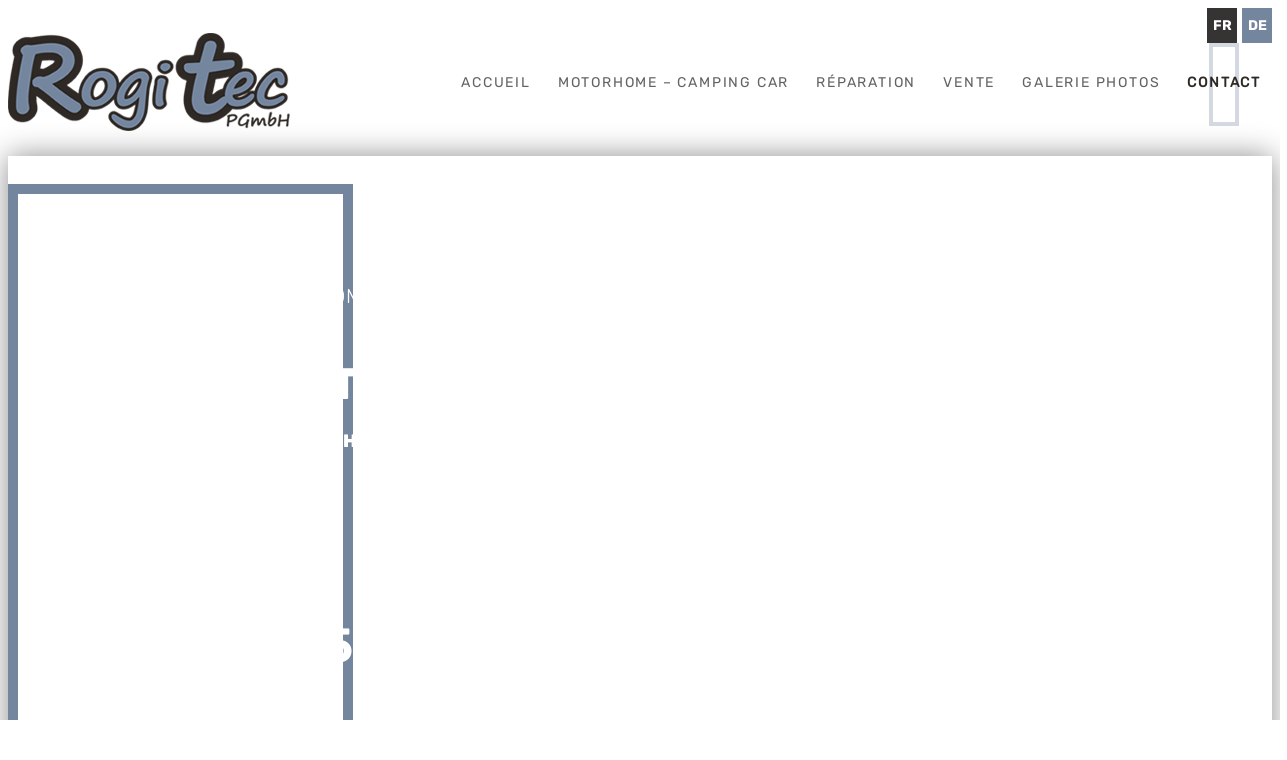

--- FILE ---
content_type: text/css; charset=UTF-8
request_url: https://www.rogitecmotorhome.be/data/media/css/template.css
body_size: 10492
content:
/* 
Wireframe: 09
Version: 3.0
Update: 2019.09.04
*/

/*--------------------------------------------------
>> TABLE OF CONTENTS:
----------------------------------------------------
# Fonts
# General
# Navigation
    ## Superfish
--------------------------------------------------*/

/*--------------------------------------------------
# Fonts
--------------------------------------------------*/
@font-face {
    font-family: 'Rubik-bold';
    src: url('../fonts/Rubik-Bold.woff2') format('woff2'),
        url('../fonts/Rubik-Bold.woff') format('woff');
    font-weight: bold;
    font-style: normal;
    font-display: swap;
}

@font-face {
    font-family: 'Rubik-extr';
    src: url('../fonts/Rubik-ExtraBold.woff2') format('woff2'),
        url('../fonts/Rubik-ExtraBold.woff') format('woff');
    font-weight: bold;
    font-style: normal;
    font-display: swap;
}

@font-face {
    font-family: 'Rubik-light';
    src: url('../fonts/Rubik-Light.woff2') format('woff2'),
        url('../fonts/Rubik-Light.woff') format('woff');
    font-weight: 300;
    font-style: normal;
    font-display: swap;
}

@font-face {
    font-family: 'Rubik-med';
    src: url('../fonts/Rubik-Medium.woff2') format('woff2'),
        url('../fonts/Rubik-Medium.woff') format('woff');
    font-weight: 500;
    font-style: normal;
    font-display: swap;
}

@font-face {
    font-family: 'Rubik-reg';
    src: url('../fonts/Rubik-Regular.woff2') format('woff2'),
        url('../fonts/Rubik-Regular.woff') format('woff');
    font-weight: normal;
    font-style: normal;
    font-display: swap;
}

@font-face {
    font-family: 'Rubik-semi';
    src: url('../fonts/Rubik-SemiBold.woff2') format('woff2'),
        url('../fonts/Rubik-SemiBold.woff') format('woff');
    font-weight: 600;
    font-style: normal;
    font-display: swap;
}

/*--------------------------------------------------
# General
--------------------------------------------------*/
body {
    background: #fff;
    color: #1b1d24;
    /* font-family: Arial, "Helvetica Neue", Helvetica, sans-serif; */
    font-size: 15px;
    line-height: 1.4;
    font-family: 'Rubik-light';
}
a {
    color: #40526f;
    text-decoration: underline;
    transition: all .4s;
}
a:active, a:hover, a:focus {
    color: #40526f;
    text-decoration: none;
}
 
.image-right {
    float: right;
    margin: 0 0 10px 15px;
}
.image-left {
    float: left;
    margin: 0 15px 10px 0;
}
 
h1, h2, h3, h4, h5, h6,
.h1, .h2, .h3, .h4, .h5, .h6 {
	font-family: "Bodonitown", Times, Baskerville, Georgia, serif;
	line-height: 1.3;
	font-weight: normal;
}
h1, .h1{
    font-size:36px;
    font-weight: normal;
}
h2, .h2{
    font-size: 24px;
    color: #697890;
    font-family: 'Rubik-light';
}
h3, .h3{
    font-size:24px;
}
h4, .h4{
    font-size:20px;
}
h5, .h5{
    font-size:18px;
}
h6, .h6{
    font-size:14px;
}

span.number-responsive {
	display: none;
}

/*header.top {
	position: relative;
	background: #332c29 url(../images/bg-header.png) no-repeat center bottom;
	background-size: cover;
	padding: 10px 0;
}*/
header.top nav.language {
	text-align: right;
	margin: 0;
	margin-bottom: 0;
}
header.top nav.language a {
	/* font-family: "Bodonitown", Times, Baskerville, Georgia, serif; */
	text-decoration: none;
	text-transform: uppercase;
	background: #74859e;
	color: #fff;
	width: 30px;
	height: 35px;
	line-height: 35px;
	/* border: 2px solid #f8a812; */
	border-radius: 0;
	display: inline-block;
	text-align: center;
	transition: background .4s, color .4s;
	font-size: 14px;
	font-family: 'Rubik-bold';
	margin-left: 5px;
}
header.top nav.language a:hover,header.top nav.language a.selected {
	background: #363432;
	color: #fff;
}
/*header.top .social {
	position: relative;
}
header.top .social #ContainerBlockSocial.addthis_toolbox .at300b > span{
	display: none;
}
header.top .social #ContainerBlockSocial.addthis_toolbox .at300b.addthis_button_email::before {
	content: "\f003";
}
header.top .social #ContainerBlockSocial.addthis_toolbox .at300b.addthis_button_facebook::before {
	content: "\f09a";
}
header.top .social #ContainerBlockSocial.addthis_toolbox .at300b.addthis_button_twitter::before {
	content: "\f099";
}
header.top .social #ContainerBlockSocial.addthis_toolbox .at300b.addthis_button_linkedin::before {
	content: "\f0e1";
}
header.top .social #ContainerBlockSocial.addthis_toolbox .at300b.addthis_button_google_plusone_share::before {
	content: "\f0d5";
}
header.top .social #ContainerBlockSocial.addthis_toolbox .at300b.addthis_button_pinterest_share::before {
	content: "\f231";
}
header.top .social #ContainerBlockSocial.addthis_toolbox .at300b {
	display: inline-block;
	font-size: 0px;
	cursor: pointer;
	margin: 0 0 0 5px;
	width: 30px;
	height: 30px;
	border-radius: 50%;
	text-align: center;
	position: relative;
	z-index: 1;
	color: #f8a812;
	text-decoration: none;
}
header.top .social #ContainerBlockSocial.addthis_toolbox .at300b::before {
	font-family: 'FontAwesome';
	speak: none;
	font-size: 14px;
	line-height: 26px;
	font-style: normal;
	font-weight: normal;
	font-variant: normal;
	text-transform: none;
	display: block;
	-webkit-font-smoothing: antialiased;
}
header.top .social #ContainerBlockSocial.addthis_toolbox .at300b {
	border: 2px solid #f8a812;
	transition: background .4s, color .4s;
	background: #111;
	color: #f8a812;
}
header.top .social #ContainerBlockSocial.addthis_toolbox .at300b:hover {
	color: #fff;
	background: #f8a812;
}

nav.main-nav {
	position: relative;
	z-index: 20;
	background: #fff;
	box-shadow: 0 0 15px rgba(51,44,41,.25);
}
nav.main-nav a.mobile-nav {
	font-size: 20px;
	line-height: 1.5;
	padding: 10px 20px;
	color: #ca3f28;
	display: none;
}
*/



header.top {
	position: relative;
	/* background: #fff; */
	z-index: 20;
	/* box-shadow: 0 0 3px rgba(0,0,0,.2); */
	min-height: 148px;
}
.is-sticky header.top {
	background: #fff;
	box-shadow: 0 0 8px rgb(0 0 0 / 20%);
}
header.top .logo {
	position: absolute;
	top: 25px;
	transform-origin: left top;
	transition: all .8s;
	transition-delay: .1s;
}
.is-sticky header.top .logo {
	/* box-shadow: 0 1px 5px rgba(0,0,0,.25); */
	/* transform: scale(.65); */
	/*transition-delay: 0s;*/
}
header.top .logo a {
	display: block;
}
header.top .logo a img {
	display: block;
}
header.top nav.main-nav {
	float: right;
	padding-top: 0;
	transition: all .4s;
}
.is-sticky header.top nav.main-nav {
	padding-top: 0;
}
header.top nav.mobile-nav {
	display: none;
	float: right;
	padding-top: 30px;
	padding-bottom: 10px;
	transition: all .4s;
}
.is-sticky header.top nav.mobile-nav {
	padding-top: 10px;
}
header.top nav.mobile-nav a {
	font-size: 24px;
	text-decoration: none;
	color: #fff;
}



.banner .fluid_container #slideshow .camera_pag {
	position: absolute;
	left: 0;
	right: 0;
	bottom: 0;
}
.banner .fluid_container #slideshow .camera_pag .camera_pag_ul {
	text-align: center;
}
.banner .fluid_container #slideshow .camera_pag .camera_pag_ul li {
	width: 50px;
	height: 5px;
	padding: 0px;
	margin: 5px;
	border-radius: 0px;
	background: rgba(255,255,255,1);
}
#lien {
    position: absolute;
    top: 0px;
    left: 0;
    bottom: 0;
	right: 0;
       z-index: 12;
   
}

.banner .fluid_container #slideshow .camera_pag .camera_pag_ul li > span {
	left: 0;
	right: 0;
	top: 0;
	bottom: 0;
	border-radius: 0;
	height: 5px;
	width: 50px;
}
.banner .fluid_container #slideshow .camera_pag .camera_pag_ul li.cameracurrent > span {
	background: #7d90ab;
}




.banner {
	position: relative;
	height: 824px;
	max-width: 1750px;
	margin: auto;
	box-shadow: 0 0 28px rgb(0 0 0 / 45%);
}
.banner.small {
	height: 700px;
}
.banner .fluid_container,
.banner .fluid_container #slideshow {
	position: absolute;
	left: 0;
	right: 0;
	top: 0;
	bottom: 0;
	height: auto;
	width: auto;
	margin-bottom: 0 !important;
}
.banner .fluid_container .camera_overlayer {
   background:url(../images/mask.png) left center no-repeat;
}
.banner .cta {
	position: absolute;
	bottom: 85px;
	/* left: 0; */
	z-index: 1;
	/* right: 0; */
	color: #ffffff;
	padding-bottom: 92px;
	padding-left: 55px;
}
.banner .cta:before {
	position: absolute;
	content:'';
	left: 0;
	width: 325px;
	height: 563px;
	bottom: 4px;
	z-index: -1;
	border: 10px solid #74859e;
	/* opacity: .1; */
}
.banner .cta .p1 {font-size: 19.6px;color: #ffffff;text-transform: uppercase;font-family: 'Rubik-light';letter-spacing: 1.5px;margin-bottom: 1px;}
.banner .cta .p2 {font-size: 44px;color: #ffffff;text-transform: uppercase;font-family: 'Rubik-extr';margin-bottom: -4px;}
.banner .cta .p3 {font-size: 17.6px;color: #ffffff;font-family: 'Rubik-extr';text-transform: uppercase;letter-spacing: 8.5px;}
.banner .cta .call a {
	display: inline-block;
	color: #ffffff;
	text-decoration: none;
	font-size: 18px;
	font-family: 'Rubik-light';
	letter-spacing: 2.5px;
}
.banner .cta .call a:hover .num-cta {
color:#5a708f;
}
.banner .cta .call {
    margin-top: 134px;
}
.banner .cta .call .num-cta {
	display: inline-block;
	font-size: 48px;
	color: #fff;
	font-family: 'Rubik-semi';
	background: url(../images/telf.png) left bottom 10px no-repeat;
	padding-left: 56px;
	letter-spacing: 0;
}
span.phone-responsive {
    display: none;
}

a.moreless-button {
    position: relative;
    display: table;
    text-decoration: none!important;
    width: 212px;
    height: 60px;
    text-align: center;
    /* background: #346b6a; */
    line-height: 60px;
    font-size: 18px;
    color: #fff!important;
    margin-top: 79px;
    text-transform: none;
    letter-spacing: 2px;
    cursor: pointer;
    background-image: linear-gradient(to right, #738198, #3e4f6d);
    font-family: 'Rubik-light';
}
a.moreless-button:hover {
    background: #74859e!important;
    color: #fff!important;
}
.moretext {
    display: none;
}
span.sp1 {
    font-family: 'Rubik-extr';
}


header.page-title {
	position: relative;
	padding: 167px 0 23px;
	margin-bottom: 25px;
	/* color: #332c29; */
}
body.pageTemplate header.page-title {

	padding: 80px 0 23px;
}
header.page-title::after {
	content: '';
	position: absolute;
	left: 0;
	bottom: 0;
	height: 2px;
	width: 35px;
	background: #ca3f28;
	display: none;
}
header.page-title h1 {
	margin: 0;
	font-size: 30px;
	color: #1b1d24;
	font-family: 'Rubik-light';
	letter-spacing: 4px;
}
header.page-title h1 span.subtitle {
	font-size: 50px;
	font-weight: normal;
	display: inline-block;
	color: #697890;
	text-transform: uppercase;
	font-family: 'Rubik-extr';
	letter-spacing: 0;
}
header.page-title.NewsItemBackground {
	height: 300px;
	background: center no-repeat;
	background-size: cover;
	margin-top: 40px;
}
header.page-title.NewsItemBackground::after {
	content: none;
}
header.page-title.NewsItemBackground .title-wrapper {
	position: absolute;
	left: 30px;
	right: 30px;
	bottom: 30px;
	background: #fff;
	padding: 25px;
}
header.page-title.NewsItemBackground .title-wrapper::after {
	content: '';
	position: absolute;
	left: 25px;
	bottom: 20px;
	height: 2px;
	width: 35px;
	background: #ca3f28;
	display: block;
}

article.content {
	position: relative;
	padding-bottom: 35px;
}
article.content p {
    margin-bottom: 15px;
    text-shadow: 0px 0px 0px currentColor;
    letter-spacing: 1px;
}
article.content ul {
    padding-left: 10px;
}
article.content ul li {
	position: relative;
	list-style: none;
	padding-left: 20px;
	background: url(../images/list-icon01.png) left 5px no-repeat;
}
article.content ul li::before {
	/* content: '\f005'; */
	font-family: 'FontAwesome';
	position: absolute;
	/* left: 0; */
	/* color: #ca3f28; */
}
article.content ul ul li {
    padding-left: 20px;
}
article.content ul ul li::before {
	content: '\f111';
	font-size: .7em;
	top: 3px;
	color: #f8a812;
}
article.content .table-style {
	position: relative;
}
article.content .table-style th {
	background: #f2f2f2;
}
article.content .table-style th,
article.content .table-style td {
	border: 1px solid #ccc;
	padding: 2px 5px;
}
article.content #news-boxes {
	position: relative;
}
article.content #news-boxes figure {
	position: relative;
	height: 300px;
	margin-bottom: 30px;
}
article.content #news-boxes figure .photo {
	position: absolute;
	left: 0;
	right: 0;
	top: 0;
	bottom: 0;
	background: #f8f0e5 center no-repeat;
	background-size: cover;
}
article.content #news-boxes figure .photo.nophoto {
	background-image: url(../images/logo-de-pint.png);
	background-size: auto;
}
article.content #news-boxes figure figcaption {
	position: absolute;
	left: 30px;
	right: 30px;
	top: 30px;
	bottom: 30px;
	background: #fff;
	padding: 25px;
	transition: all .4s, background .8s;
}
article.content #news-boxes figure:hover figcaption {
	left: 0;
	right: 0;
	top: 0;
	bottom: 0;
	background: rgba(51,44,41,.5);
}
article.content #news-boxes figure figcaption h3 {
	margin: 0 0 10px;
	color: #332c29;
	transition: opacity .8s, color .8s;
}
article.content #news-boxes figure:hover figcaption h3 {
	opacity: .85;
	color: #fff;
}
article.content #news-boxes figure figcaption p {
	transition: opacity .4s;
}
article.content #news-boxes figure:hover figcaption p {
	opacity: 0;
}
article.content #news-boxes figure a.link {
	position: absolute;
	left: 0;
	right: 0;
	top: 0;
	bottom: 0;
}
article.content ul.menu-list {
	position: relative;
	margin: 0;
	padding: 0;
	list-style: none;
	background: none;
}
article.content ul.menu-list::after {
	content: '';
	display: block;
	clear: both;
}
article.content ul.menu-list > li {
	position: relative;
	width: 70%;
	margin: 0 auto;
	padding: 10px 0;
	list-style: none;
	background: none;
}
article.content ul.menu-list > li::before {
	content: '';
	position: absolute;
	left: 0;
	right: 0;
	bottom: 30%;
	border-bottom: 2px dotted rgba(248,168,18,.5);
}
article.content ul.menu-list > li em {
	position: relative;
	font-style: normal;
	background: #fff;
	padding-right: 10px;
	display: inline-block;
}
article.content ul.menu-list > li strong {
	position: relative;
	float: right;
	background: #fff;
	padding-left: 10px;
	display: inline-block;
	color: #ca3f28;
	font-family: "Bodonitown", Times, Baskerville, Georgia, serif;
	font-size: 16px;
}

section.box01 {
    position: relative;
    padding: 85px 0 40px;
    min-height: 489px;
    background: url(../images/box1.jpg) top center no-repeat;
    margin-top: 48px;
}
section.box01 .grid-box {
    display: grid;
    grid-template-columns: 1fr 1fr;
}
section.box01 .grid-box .box {
      position: relative;
      color: #ffffff;
      max-width: 440px;
}
section.box01 .grid-box .box .s2 {
  font-size: 48px;
  color: #738198;
  font-family: 'Rubik-extr';
}
section.box01 .grid-box .box h3 {
  margin: 0;
  font-size: 57px;
  color: #ffffff;
  text-transform: uppercase;
  font-family: 'Rubik-light';
  line-height: 1em;
}
section.box01 .grid-box .box:hover h5 {
  background:#fff;
  color:#40516e !important;
}
section.box03 .grid-box .box:hover h5 {
  background:#fff;
  color:#40516e !important;
}
section.box02 .grid-box .box:hover h5 {
  background:#40516e;
  color:#fff !important;
}
section.box01 .grid-box .box h5 {
  position: relative;
  display: table;
  text-decoration: none!important;
  width: 212px;
  height: 60px;
  text-align: center;
  /* background: #346b6a; */
  line-height: 60px;
  font-size: 18px;
  color: #fff!important;
  margin-top: 47px;
  text-transform: none;
  letter-spacing: 2px;
  /* cursor: pointer; */
  background-image: linear-gradient(to right, #738198, #3e4f6d);
  font-family: 'Rubik-light';
  margin-bottom: 0;
}
section.box01 .grid-box .box p{
  margin-top: 19px;
  /* max-width: 440px; */
  line-height: 23px;
  text-align: justify;
}




section.box02 {
    position: relative;
    padding: 122px 0 40px;
    min-height: 489px;
    background: url(../images/box2.jpg) top center no-repeat;
    /* margin-top: 48px; */
}

section.box02 .grid-box .box {
      position: relative;
      color: #ffffff;
      max-width: 440px;
      float: right;
      text-align: right;
}

section.box02 .grid-box .box h3 {
  margin: 0;
  font-size: 48px;
  color: #ffffff;
  text-transform: uppercase;
  /* font-family: 'Rubik-light'; */
  line-height: 1em;
  font-family: 'Rubik-extr';
}
section.box02 .grid-box {
    display: grid;
    grid-template-columns: 1fr 1fr;
}
section.box02 .grid-box .box h5 {
  position: relative;
  display: table;
  text-decoration: none!important;
  width: 212px;
  height: 60px;
  text-align: center;
  background: #ffffff;
  line-height: 60px;
  font-size: 18px;
  color: #18191a!important;
  margin-top: 28px;
  text-transform: none;
  letter-spacing: 2px;
  /* cursor: pointer; */
  /* background-image: linear-gradient(to right, #738198, #3e4f6d); */
  font-family: 'Rubik-light';
  margin-bottom: 0;
  float: right;
}
section.box02 .grid-box .box span.sp1 {
  
}
section.box02 .grid-box .box p{
  margin-top: 24px;
  /* max-width: 440px; */
  line-height: 23px;
}




section.box03 {
    position: relative;
    padding: 110px 0 40px;
    min-height: 489px;
    background: url(../images/box3.jpg) top center no-repeat;
}
section.box03 .grid-box {
    display: grid;
    grid-template-columns: 1fr 1fr;
}
section.box03 .grid-box .box {
      position: relative;
      color: #ffffff;
      max-width: 440px;
}

section.box03 .grid-box .box h3 {
  margin: 0;
  font-size: 48px;
  color: #ffffff;
  text-transform: uppercase;
  /* font-family: 'Rubik-light'; */
  line-height: 1em;
  font-family: 'Rubik-extr';
}
section.box03 .grid-box .box h5 {
  position: relative;
  display: table;
  text-decoration: none!important;
  width: 212px;
  height: 60px;
  text-align: center;
  /* background: #346b6a; */
  line-height: 60px;
  font-size: 18px;
  color: #fff!important;
  margin-top: 59px;
  text-transform: none;
  letter-spacing: 2px;
  /* cursor: pointer; */
  background-image: linear-gradient(to right, #738198, #3e4f6d);
  font-family: 'Rubik-light';
  margin-bottom: 0;
}
section.box03 .grid-box .box p{
  margin-top: 22px;
  /* max-width: 440px; */
  line-height: 23px;
  letter-spacing: .5px;
}


section.gallery {
    position: relative;
    min-height: 675px;
    padding-top: 87px;
    padding-bottom: 50px;
    overflow: hidden;
}
section.gallery .mcePxmGallery {
	margin-top: 30px;   
}
section.gallery .mcePxmGallery .highslide-gallery {
    grid-template-columns: repeat(6, 1fr);
    grid-gap: 30px;
}
section.gallery  .mcePxmGallery .highslide-gallery .highslideContainer a.highslide {
    height: 300px;
}

section.gallery .holder {
    display:none;
}

section.gallery #Gallery {
    position: relative;
    min-height: 0 !important;
}
section.gallery #Gallery .highslideContainer {
    position: relative;
    float: none;
    padding: 0 5px;
    opacity: 1 !important;
}
section.gallery #Gallery .highslideContainer .highslide {
    display: block;
}
.slick-prev.slick-arrow {
    position: absolute;
    left: -50px;
    top: 50%;
    border: 0;
    transform: translateY(-50%);
    font-size: 0;
    height: auto;
    outline: 0 !important;
    padding: 0;
    background: none !important;
    line-height: 1em;
}
.slick-next.slick-arrow {
    position: absolute;
    right: -50px;
    top: 50%;
    transform: translateY(-50%);
    border: 0;
    font-size: 0;
    height: auto;
    outline: 0 !important;
    padding: 0;
    background: none !important;
    line-height: 1em;
}
.slick-prev.slick-arrow::before {content: '\f060';font-size: 30px;font-family: "Font Awesome 5 Free";font-weight: bold;color: #74859e;}
.slick-next.slick-arrow::before {content: '\f061';color: #74859e;font-size: 30px;font-family: "Font Awesome 5 Free";font-weight: bold;}





section.gallery h3 {
   font-size: 50px;
   color: #101116;
   text-align: center;
   font-family: 'Rubik-light';
   text-transform: uppercase;
   margin: 0;
}
section.gallery .sp3 {
   color: #74859e;
   font-family: 'Rubik-extr';
}
section.gallery p {
   color: #4b4b4b;
   font-size: 16px;
   text-transform: uppercase;
   text-align: center;
   font-family: 'Rubik-reg';
   /* text-shadow: 0px 0px 0px currentColor; */
   margin-block: 13px 62px;
   letter-spacing: 3px;
}
section.newsletter {
	position: relative;
	padding: 40px 0;
	background: #f8f0e5;
}
section.newsletter .background {
	position: absolute;
	left: 45%;
	right: 0;
	top: 0;
	bottom: 0;
	background: url(../images/photo-box02.jpg) center no-repeat;
	background-size: cover;
}
section.newsletter .background::before {
	content: '';
	position: absolute;
	left: 0;
	top: 0;
	bottom: 0;
	width: 50%;
	background: -moz-linear-gradient(left,  rgba(248,240,229,1) 0%, rgba(248,240,229,0) 100%);
	background: -webkit-linear-gradient(left,  rgba(248,240,229,1) 0%,rgba(248,240,229,0) 100%);
	background: linear-gradient(to right,  rgba(248,240,229,1) 0%,rgba(248,240,229,0) 100%);
	filter: progid:DXImageTransform.Microsoft.gradient( startColorstr='#f8f0e5', endColorstr='#00f8f0e5',GradientType=1 );
}
section.newsletter h2 {
	position: relative;
	margin: 0 0 20px;
	padding-bottom: 10px;
	color: #332c29;
}
section.newsletter h2::after {
	content: '';
	position: absolute;
	left: 0;
	bottom: 0;
	height: 2px;
	width: 35px;
	background: #ca3f28;
	display: block;
}

footer.bottom {
	position: relative;
	background: #332c29;
	min-height: 545px;
	box-shadow: 0px 0px 29px rgb(0 0 0 / 50%);
}
footer.bottom .googlemaps {
	position: absolute;
	left: 0;
	right: 0;
	top: 0;
	bottom: 0;
	overflow: hidden;
	filter: grayscale(50%);
}
footer.bottom .googlemaps .box_googlemapsv2 {
	position: absolute;
	left: -500px;
	right: -100px;
	top: -100px;
	bottom: -100px;
	height: auto!important;
	width: auto!important;
}
footer.bottom .googlemaps .box_googlemapsv2 iframe {
	margin: 0!important;
	position: absolute;
	left: 0;
	right: 0;
	top: 0;
	bottom: 0;
	pointer-events: none;
}
footer.bottom .address {
	position: relative;
	z-index: 20;
	margin: 70px 0;
	background: #74849d;
	color: #fff;
	padding: 62px 15px 15px 15px;
	transition: background .4s;
	text-align: center;
	min-height: 380px;
	margin-inline: -15px -50px;
	font-size: 17px;
	letter-spacing: 1.8px;
}
footer.bottom .address:before {
	position:absolute;
	content:'';
	/* inset: 0; */
	border: 10px solid #74859e;
	top: -34px;
	left: -56px;
	right: -51px;
	bottom: 60px;
	z-index: -1;
}
footer.bottom .address label.modal-label,footer.bottom .address a {
    color: #ffcb5a;
    transition: color .4s;
}
footer.bottom .address label.modal-label:hover,footer.bottom .address a:hover {
    color: #ffffff;
    text-decoration: none;
}
footer.bottom .logo-footer {

	margin-bottom: 47px;
}
footer.bottom .logo-footer img {

	max-width:100%;
  height:auto;
}
footer.bottom .address .tlf {
    font-size: 19px;
    font-family: 'Rubik-bold';
    margin-top: 15px;
    margin-bottom: 6px;
}

#scrollUp {
	bottom: 30px;
	right: 8px;
	padding: 8px 15px;
	background: #4b6283;
	color: #fff;
	font-size: 18px;
	text-decoration: none;
	transition: background .4s, color .4s;
}
#scrollUp:hover {
	background: #4b6283;
	color: #332c29;
}
 
div.cc-cookies {
    width: 100%;
    background: #f8a812;
}
.cc-cookies a.cc-cookie-accept, 
.cc-cookies-error a.cc-cookie-accept, 
.cc-cookies a.cc-cookie-decline, 
.cc-cookies-error a.cc-cookie-decline, 
.cc-cookies a.cc-cookie-reset {
	background: rgba(0,0,0,.2) !important;
	color: #fff !important;
	margin: 0 10px;
}
.cc-cookies a:hover.cc-cookie-accept, 
.cc-cookies-error a:hover.cc-cookie-accept, 
.cc-cookies a:hover.cc-cookie-decline, 
.cc-cookies-error a:hover.cc-cookie-decline, 
.cc-cookies a:hover.cc-cookie-reset {
	background: #333 !important;
	color: #fff !important;
}

.formError,
.formError *,
#fancybox-wrap,
#fancybox-wrap *{
    box-sizing: content-box;
}
div#_atssh {
    bottom: 0;
}
@media (min-width: 1225px) {
.container {
    width: 1225px;
}
}
@media only screen and (max-width : 1480px) {
footer.bottom .address {
   
    margin-inline: -15px 0px;
   
}
  section.gallery .mcePxmGallery {
	margin-top: 30px;    margin-inline: 0px;
}
  footer.bottom .address:before {
 
    border: 5px solid #74859e;
   
    left: -15px;
    right: -15px;
  
}
}

@media only screen and (max-width :1280px) {
header.page-title {
  
    padding: 67px 0 23px;
   
}
  header.page-title h1 span.subtitle {
    font-size: 35px;
    
}
  header.page-title h1 {

    letter-spacing: 0;
}
.container {
    width: 100%;
}
}

@media only screen and (max-width : 1024px) {
	.number {
		display: none !important;
	}
	.number-responsive {
		display: inline-block !important;
	}
  .phone-responsive {
   	display: inline-block !important;
}
  .phone {
display: none !important;
}
header.top nav.main-nav {

    padding-top: 50px;
 
}
  .is-sticky header.top nav.main-nav {
    padding-top: 50px;
}
  .is-sticky header.top nav.mobile-nav {
    padding-top: 50px;
}
  footer.bottom .address .tlf {
    font-size: 16px;
  
}
  footer.bottom .address {
   
    font-size: 16px;
    letter-spacing: .5px;
}
header.top nav.mobile-nav {
    display: block;padding-top: 50px;
}
   #navigation .sf-menu {
  
    display: none;
}
header.top nav.mobile-nav a {
   
    color: #425470;
}
}
@media only screen and (max-width : 850px) {
section.box01 .grid-box {
    display: grid;
    grid-template-columns: 1fr;
}
  section.box02 {
 
   padding: 60px 0 60px;
    min-height: auto;
 background-size:cover;
}
  section.box01 {
     padding: 60px 0 60px;
    min-height: auto;
 background-size:cover;
}
  section.box03 {
     padding: 60px 0 60px;
    min-height: auto;
 background-size:cover;
}
  section.box02 .grid-box {
    display: grid;
    grid-template-columns: 1fr;
}
  section.box01 .grid-box .box {
    position: relative;
    color: #ffffff;
    max-width: 440px;
    margin: auto;
    text-align: center;
}
    section.box03 .grid-box .box {
    position: relative;
    color: #ffffff;
    max-width: 440px;
    margin: auto;
    text-align: center;
}
  section.box03 .grid-box {
    display: grid;
    grid-template-columns: 1fr;
}
    section.box03 .grid-box .box h5 {
    
    margin: 25px auto;
}
  section.box01 .grid-box .box h5 {
    
    margin: 25px auto;
}
    section.box02 .grid-box .box h5 {
    float: none;
    margin: 25px auto;
}
  .banner .cta .call .num-cta {
   
    font-size: 35px;
 
    letter-spacing: 0;
}
  .banner .cta .p3 {
 
    letter-spacing: 1px;
}
  .banner .cta .p1 {
 
    letter-spacing: 0;
   
}
  footer.bottom .address {
    margin-inline: 0px 0px;
}
  .col-sm-offset-6 {
    margin-left: 0;
}
  .col-sm-6 {
    width: 100%;
}
  section.box02 .grid-box .box {
 position: relative;
    color: #ffffff;
    max-width: 440px;
    float: none;
    text-align: center;
    margin: auto;
}
}
@media only screen and (max-width : 640px) {
	.banner {

    height: 700px;
 
}
}
@media only screen and (max-width : 480px) {
.banner .cta .call {
    margin-top: 30px;
}
  article.content p {
  
    text-align: left !important;
}
  .banner .cta {
   
    padding-left: 30px;
}
}
@media only screen and (max-width : 320px) {
	
}

/*--------------------------------------------------
# Navigation
--------------------------------------------------*/

/*--------------------------------------------------
## Superfish
--------------------------------------------------*/
/*** ESSENTIAL STYLES ***/
#navigation .sf-menu, #navigation .sf-menu * {
	margin: 0;
	padding: 0;
	list-style: none;
}
#navigation .sf-menu li {
	position: relative;
}
#navigation .sf-menu ul {
	position: absolute;
	display: none;
	top: 100%;
	left: 0;
	z-index: 99;
}
#navigation .sf-menu > li {
	float: left;
}
#navigation .sf-menu li:hover > ul,
#navigation .sf-menu li.sfHover > ul {
	display: block;
}

#navigation .sf-menu a {
	display: block;
	position: relative;
}
#navigation .sf-menu ul ul {
	top: 0;
	left: 100%;
}


/*** DEMO SKIN ***/
#navigation .sf-menu a {
    position: relative;
    text-decoration: none;
    color: #636363;
    padding: 30px 11px 24px;
    font-weight: normal;
    text-transform: uppercase;
    font-size: 14px;
    display: inline-block;
    /* font-family: 'Rubik-light'; */
    font-family: 'Rubik-reg';
    letter-spacing: 1.8px;
}
#navigation .sf-menu li {
	white-space: nowrap;
	margin-left: 5px;
}
#navigation .sf-menu > li > a::before {
	content: '';
	display: inline-block;
	position: absolute;
	left: 0;
	top: 0;
	height: 75px;
	width: 22px;
	transition: width 0s ease, background .2s ease;
	right: 0;
	margin: auto;
	border: 4px solid #d4d9e1;
	z-index: -1;
	opacity: 0;
}
#navigation .sf-menu > li::after {
	content: '';
    display: inline-block;
    position: absolute;
    right: 0;
    bottom: 0;
    height: 2px;
    width: 0;
    background: #fff;
    transition: width .2s ease;
}
#navigation .sf-menu > li > a:hover::before, #navigation .sf-menu > li.sfHover > a::before,
#navigation .sf-menu > li.selected > a::before, #navigation .sf-menu > li.active > a::before {
    /* width: 100%; */
    /* background: #fff; */
    transition: width .5s ease;
    opacity: 1;
}
#navigation .sf-menu > li:hover::after, #navigation .sf-menu > li.sfHover::after,
#navigation .sf-menu > li.selected::after, #navigation .sf-menu > li.active::after {
    width: 100%;
    background: transparent;
    transition: all 0s ease;
}
#navigation .sf-menu li a:hover, #navigation .sf-menu li.sfHover > a,
#navigation .sf-menu li.selected > a, #navigation .sf-menu li.active > a {
	color: #2e2925;
	font-weight: bold;
}
#navigation .sf-menu li ul {
	background: #455672;
	padding: 5px 10px;
	min-width: 230px;
	box-shadow: 0px 2px 3px rgba(0,0,0,.2);
}
#navigation .sf-menu li ul li {
	border-top: 1px solid rgba(255,255,255,.2);
}
#navigation .sf-menu li ul li:first-child {
	border-top: none;
}
#navigation .sf-menu li ul a {
	display: block;
	text-transform: none;
	font-size: 14px;
	border-bottom: none;
	padding: 10px;
	color: #fff;
}
#navigation .sf-menu ul li a:hover, #navigation .sf-menu ul li.sfHover > a,
#navigation .sf-menu ul li.selected > a, #navigation .sf-menu ul li.active > a {
	background: #7d8fad;
	font-weight: normal;
}

/*** arrows (for all except IE7) **/
.sf-arrows .sf-with-ul {
	padding-right: 2.5em;
	*padding-right: 1em; /* no CSS arrows for IE7 (lack pseudo-elements) */
}
/* styling for both css and generated arrows */
.sf-arrows .sf-with-ul:after {
	content: '';
	position: absolute;
	top: 47px;
	left: 50%;
	transform: translateX(-50%);
	height: 0;
	width: 0;
	border: 5px solid transparent;
	border-top-color: #455672; /* edit this to suit design (no rgba in IE8) */
}
.sf-arrows > li > .sf-with-ul:focus:after,
.sf-arrows > li:hover > .sf-with-ul:after,
.sf-arrows > .sfHover > .sf-with-ul:after {
}
/* styling for right-facing arrows */
.sf-arrows ul .sf-with-ul:after {
	margin-top: -5px;
	margin-right: -3px;
	border-color: transparent;
	border-left-color: #dFeEFF; /* edit this to suit design (no rgba in IE8) */
	border-left-color: rgba(255,255,255,.5);
}
.sf-arrows ul li > .sf-with-ul:focus:after,
.sf-arrows ul li:hover > .sf-with-ul:after,
.sf-arrows ul .sfHover > .sf-with-ul:after {
	border-left-color: white;
}

--- FILE ---
content_type: text/css; charset=UTF-8
request_url: https://www.rogitecmotorhome.be/data/media/css/modules1.css
body_size: 4932
content:
/*--------------------------------------------------
>> TABLE OF CONTENTS:
----------------------------------------------------
# Contact
# Gallery
# Newsletter
# Guestbook
--------------------------------------------------*/

/*--------------------------------------------------
# Contact
--------------------------------------------------*/
.contactForm::after {
	content: '';
	display: block;
	clear: both;
}
.contactForm {
	display: grid;
	grid-template-columns: repeat(2, 1fr);
	grid-gap: 15px;
}
.contactForm > fieldset {
	display: contents;
}
.contactForm .contact-field-item.fullwidth {
	grid-column: 1 / 3;
}
.contactForm .contact-field-item {
	margin-bottom: 0;
}
.contactForm .contact-field-item .contact-field-label {
	font-weight: 300;
	letter-spacing: 0.1em;
	font-size: 1.1em;
}
.contactForm .contact-field-item .contact-field-element .form-field {
	font-family: 'Lato', sans-serif;
	font-size: .9em;
    color: #868686;
    background: none;
	border: 0;
	border-bottom: 1px solid #68778f;
	padding: 10px 5px;
	transition: color .4s, border-color .4s;
}
.contactForm .contact-field-item .contact-field-element .form-field::placeholder {
	text-transform: uppercase;
	letter-spacing: 0.1em;
}
.contactForm .contact-field-item .contact-field-element textarea.form-field {
	height: 100px;
}
.contactForm .contact-field-item .contact-field-element .form-field:focus {
    color: #4b4b4b;
    border-color: #000;
}
.contactForm .gdpr_policy {
    margin: 0;
	grid-column: 1 / 3;
}
.contactForm .gdpr_policy label {
	font-weight: normal;
	display: inline !important;
}
.contactForm .g-recaptcha {
	margin: 0;
}
.contactForm .contact-submit {
    text-align: right;
}
.contactForm .form-submit-button {
	font-family: 'Lato', sans-serif;
	font-size: 1em;
    font-weight: normal;
	letter-spacing: 0.1em;
	background: #41536f;
	text-transform: uppercase;
    color: #fff;
    padding: 10px 30px;
}
.contactForm .form-submit-button:hover {
    background: #6c7b92;
}
@media only screen and (max-width : 991px) {
}
@media only screen and (max-width : 767px) {
	.contactForm {
		grid-template-columns: 1fr;
	}
	.contactForm .contact-field-item.fullwidth,
	.contactForm .gdpr_policy {
		grid-column: 1;
	}
    .contactForm .g-recaptcha > div {
        margin: 0 auto;
    }
    .contactForm .contact-submit {
		text-align: center;
    }
}

/*--------------------------------------------------
# Gallery
--------------------------------------------------*/
.mcePxmGallery {
	margin-top: 30px;
}

/* Navigation Gallery */

.holder {
	margin-left: 15px;
}

.holder.bottom {
	display: none;
}

.holder a, .holder a.jp-current, .holder a.jp-current:hover, .holder a.jp-disabled, .holder a.jp-disabled:hover, .holder a.jp-previous {
	float: none;
	border: 0;
	display: inline-block;
	width: 27px;
	line-height: 27px;
	height: 27px;
	font-weight: normal;
	font-family: Arial, "Helvetica Neue", Helvetica, sans-serif;
	font-size: 14px;
	margin: 0 5px 5px 0;
	vertical-align: top;
}

.holder a {
	color: #333;
	background: #e5e5e5;
}

.holder a.jp-current,
.holder a:hover:not(.jp-disabled) {
	color: #fff !important;
	background: #4b6283;
}

.holder a.jp-disabled, .holder a.jp-disabled:hover {
	color: #999;
}

.holder a.jp-previous, .holder a.jp-next,
.holder a.jp-previous.jp-disabled, .holder a.jp-next.jp-disabled {
	font-family: 'FontAwesome';
	font-size: 0;
	line-height: 27px;
}
.holder a.jp-previous::before, .holder a.jp-next::before {
	font-size: 14px;
	line-height: 27px;
}
.holder a.jp-previous::before {
	content: '\f104';
}
.holder a.jp-next::before {
	content: '\f105';
}

/* Breadcrumbs */

.breadcrumb {
	position: relative;
	float: right;
	background: #e5e5e5;
	border: none;
	height: 27px;
	line-height: 27px;
	font-weight: normal;
	font-family: Arial, "Helvetica Neue", Helvetica, sans-serif;
	font-size: 14px;
	padding: 0 10px;
	color: #999;
	border-radius: 0;
	margin-right: 15px;
}

.breadcrumb span {
	font-size: 0;
}

.breadcrumb span::before {
	content: '\f105';
	font-family: 'FontAwesome';
	font-size: 14px;
	margin: 0 5px;
}

.breadcrumb a {
	color: #333;
	text-decoration: none;
	-webkit-transition: color 0.6s;
    transition: color 0.6s;
}

.breadcrumb a:hover {
	color: #ca3f28;
	text-decoration: none;
}

/* Thumbs */

.highslide-gallery {
	position: relative;
	text-align: center;
	margin: 0;
	display: block;
}

.highslide-gallery .highslideContainer {
	float: left;
	position: relative;
	padding: 15px;
	width: 33.333%;
}

.highslide-gallery .highslideContainer a.highslide img {
	border: 0;
	display:block;
	width: 100%;
	cursor: pointer !important;	
	-webkit-transition: all 0.8s;
    transition: all 0.8s;
}

.highslide-gallery .highslideContainer a.highslide {
	background: #333;
}

.highslide-gallery .highslideContainer a.highslide:hover img {
	/*opacity: .5;*/
}

a.highslide {
  position: relative;
  overflow: hidden;
  width: 100%;
  text-align: center;
  display: block;
}
a.highslide img {
  max-width: 100%;
  vertical-align: top;
}
a.highslide::after {
  content: '\f002';
  font-family: 'FontAwesome';
  position: absolute;
  z-index: 5;
  top: 50%;
  left: 50%;
  border-radius: 50%;
  font-size: 20px;
  color: #fff;
  width: 50px;
  height: 50px;
  line-height: 50px;
  background: #4b6283;
  box-shadow: 0 0 5px rgba(0, 0, 0, 0.15);
  -webkit-transform: translate(-50%, -50%) scale(0);
  transform: translate(-50%, -50%) scale(0);
  transition: all 300ms 0ms cubic-bezier(0.6, -0.28, 0.735, 0.045);
  z-index: 1;
}
a.highslide a {
  left: 0;
  right: 0;
  top: 0;
  bottom: 0;
  position: absolute;
  z-index: 1;
}
a.highslide:hover::after {
  -webkit-transform: translate(-50%, -50%) scale(1);
  transform: translate(-50%, -50%) scale(1);
  transition: all 300ms 300ms cubic-bezier(0.175, 0.885, 0.32, 1.275);
}
/* Pop Up */
.highslide-container .highslide-caption{
	font-size:14px;
	color:#FFF;
	text-align:center;
	font-weight:normal;
	background: #111;
}

.highslide-container .highslide-caption strong{
	font-size:15px;
	line-height:30px;
	font-weight: bold;
}

.highslide-container .highslide-dimming{
	background: rgba(35,31,32,.8);
	opacity: 1 !important;
}

.highslide-wrapper, .highslide-outline,
.highslide-container table, .highslide-container td{
	background: none !important;
}

.highslide-container img.highslide-image,
.highslide-container .highslide-image{
	border: 0px !important;
	box-shadow: 0px 0px 20px #000;
}

/* Sub Galleries */

.highslide-gallery .highslideContainer.subgallery a.highslide:hover {
	background: #00b7c7;
}

.highslide-gallery .highslideContainer.subgallery a.highslide:hover img {
}

.subgallery .folderBackground span {
	padding: 20px;
	font-family: Arial, "Helvetica Neue", Helvetica, sans-serif;
	font-size: 16px;
	font-weight: bold;
	background: #ca3f28;
}
.subgallery a.highslide:hover .folderBackground span {
	padding: 47% 20px;
	color: transparent;
}

.highslide-gallery .highslideContainer.subgallery a.highslide span {
	-webkit-transition: all 0.5s;
    transition: all 0.5s;
}
.highslide-gallery .highslideContainer.subgallery a.highslide::after {
	content: "\f07c";
}

/* Back button */
.backbtn {
	background: none;
	text-indent: 0;
	font-size: 0;
	text-decoration: none;
	color: #fff;
	width: auto;
	height: auto;
	margin-top: 10px;
}
.backbtn::after {
	content: '\f148';
	font-family: 'FontAwesome';
	font-size: 14px;
	display: inline-block;
	padding: 0 10px;
	border-radius: 0;
	background: #ca3f28;
	transition: background .4s;
}
.backbtn:hover {
	text-decoration: none;
	color: #fff;
}
.backbtn:hover::after {
	background: #333333;
}

@media only screen and (max-width : 480px) {
	.highslide-gallery .highslideContainer {
		padding: 5px;
	}
	.subgallery .folderBackground span {
		padding: 10px;
		font-size: 13px;
	}
}
@media only screen and (max-width : 320px) {
	.highslide-gallery .highslideContainer {
		width: 100%;
	}
}

/*--------------------------------------------------
# Newsletter
--------------------------------------------------*/
.mcePxmNewsletter form#form-nl{
	position: relative;
	margin: 0px;
}
.mcePxmNewsletter form#form-nl ol,.mcePxmNewsletter form#form-nl ol > li{
	margin:0;
	padding:0;
	list-style:none;
}
.mcePxmNewsletter form#form-nl ol {
	margin: 0;
}
.mcePxmNewsletter form#form-nl ol li {
	position: relative;
	clear: none;
	padding: 0 0 5px;
	width: 100%!important;
	margin: 0;
}
.mcePxmNewsletter form#form-nl ol li#NewsletterSubmitHeader {
	width: auto!important;
	float: none;
	clear: both;
}
.mcePxmNewsletter form#form-nl label.field-title{
	display: block;
	font-size: 14px;
	font-weight: bold;
	text-align: left;
}
.mcePxmNewsletter form#form-nl li > span{
	display: block;
}
.mcePxmNewsletter form#form-nl .txtbox-long{
	border: 1px solid rgba(51,44,41,.35);
	font-family: Arial, "Helvetica Neue", Helvetica, sans-serif;
	font-size: 14px;
	line-height: 30px;
	padding: 5px 15px;
	outline: none !important;
	background: #fff;
	width: 100%;
	height: 40px;
	margin: 0px;
	transition: border .4s;
}
.mcePxmNewsletter form#form-nl .txtbox-long:focus{
	border-color: #ca3f28;
}
.mcePxmNewsletter form#form-nl .required{
	color:#c00;
}
.mcePxmNewsletter form#form-nl #NewsletterSubmitHeader{
	text-align: left;
}
.mcePxmNewsletter form#form-nl #subscriber-submit{
	font-family: "Bodonitown", Times, Baskerville, Georgia, serif;
	font-size: 24px;
	line-height: 30px;
	color: #fff;
	padding: 7px 15px 5px;
	outline: none !important;
	background: #ca3f28;
	border: 0;
	width: auto;
	height: auto;
	transition: background .4s, color .4s;
	z-index: 5;
	cursor: pointer;
}
.mcePxmNewsletter form#form-nl #subscriber-submit:hover{
	background: #f8a812;
	color: #332c29;
}
.mcePxmNewsletter form#form-nl .clearFix{
	display:none;
}
.mcePxmNewsletter .formError {
}

@media only screen and (max-width : 992px) {
	.mcePxmNewsletter form#form-nl{
		width: auto;
	}
	.mcePxmNewsletter form#form-nl {
		margin-top: 20px;
	}
}
@media only screen and (max-width : 480px) {
	.mcePxmNewsletter form#form-nl {
		margin: 10px 0 0;
		float: none;
		min-width: 0;
		width: auto;
	}
	.mcePxmNewsletter form#form-nl ol li {
		width: 100%!important;
		float: none;
		margin: 0;
	}
}

/*--------------------------------------------------
# Guestbook
--------------------------------------------------*/
article form.contactForm{
	position: relative;
	margin-top: 10px;
}
article form.contactForm .d_f_add_msg{
	background: none;
	padding: 0;
	border: none;
	font-family: Arial, "Helvetica Neue", Helvetica, sans-serif;
	font-size: 14px;
	color: #565252;
}
article form.contactForm .count{
	clear: both;
	font-size: 14px;
	color: #999;
}
article form.contactForm .obligatoire{
	color: #c00;
	font-weight: normal;
}
article form.contactForm .add_msg_left,article form.contactForm .add_msg_right{
	margin-bottom:5px;
	height: auto;
}
article form.contactForm .add_msg_left{
	margin-bottom: 0;
	padding-top: 5px;
	font-weight: bold;
}
article form.contactForm .d_f_add_msg {
	height: auto;
}
article form.contactForm .d_f_add_msg #tel,article form.contactForm .d_f_add_msg #mail{
	padding: 2px 4px;
}
article form.contactForm .d_f_add_msg #tel,article form.contactForm .d_f_add_msg #mail,article form.contactForm .d_f_add_msg .cleditorMain{
	border: 1px solid rgba(51,44,41,.35);
	font-family: Arial, "Helvetica Neue", Helvetica, sans-serif;
	font-size: 14px;
	line-height: 30px;
	color: #666;
	padding: 5px 10px;
	outline: none !important;
	background: #f8f0e5;
	margin: 0px;
	height: 40px;
	transition: border .4s;
}
article form.contactForm .d_f_add_msg #tel,article form.contactForm .d_f_add_msg #mail{
	width: 250px;
}
article form.contactForm .d_f_add_msg .cleditorMain{
	padding: 0px;
}
article form.contactForm .d_f_add_msg #tel:focus,article form.contactForm .d_f_add_msg #mail:focus,article form.contactForm .d_f_add_msg .cleditorMain:focus {
	border-color: #ca3f28;
}
article form.contactForm .add_msg_message{
	margin-top: 30px;
}
article form.contactForm .add_msg_message br{
	display:none;
}
article form.contactForm .d_f_add_msg .d_submit_captcha{
	padding-left:0;
	width: 50%;
}
article form.contactForm .d_f_add_msg .QapTcha{
	margin: 0px;
	width: auto;
}
article form.contactForm .d_f_add_msg .QapTcha .TxtStatus{
	float: none;
	clear: both;
}
article form.contactForm .d_f_add_msg #QapTcha #TxtStatus{
	width: auto;
	text-align: left;
}
article form.contactForm .d_f_add_msg #QapTcha .dropError {
	color: #666;
}
article form.contactForm .d_submit_msg{
	position: relative;
	float: none;
	padding: 0;
}
article form.contactForm .d_submit_msg::after{
	content: '';
	display: block;
	clear: both;
}
article form.contactForm .d_submit_msg .g-recaptcha{
	float: left;
}
article form.contactForm .d_submit_msg .submitButton{
	float: right;
}
article form.contactForm .d_submit_msg .submitButton .submit-button{
	font-family: "Bodonitown", Times, Baskerville, Georgia, serif;
	font-size: 24px;
	line-height: 30px;
	color: #fff;
	padding: 7px 15px 5px;
	outline: none !important;
	background: #ca3f28;
	border: 0;
	width: auto;
	height: auto;
	transition: background .4s, color .4s;
	z-index: 5;
	cursor: pointer;
	display: inline-block;
}
article form.contactForm .d_submit_msg .submitButton .submit-button:hover{
	background: #f8a812;
	color: #332c29;
}
article form.contactForm .d_f_add_msg .d_submit_msg .submit-button[disabled] {
	color: #fff;
	cursor: default;
	background: #666;
}
article form.contactForm #sendConfirm{
	padding: 0;
}
article form.contactForm .d_corps_msg{
	background: none;
	padding: 10px 0 10px;
	border: none;
	border-top: 1px dotted #ddd;
}
article form.contactForm .message,article form.contactForm .message font{
	font-family: Arial, "Helvetica Neue", Helvetica, sans-serif!important;
	/*font-size: 21px!important;*/
	line-height: 20px!important;
	color: #565252 !important;
}
article form.contactForm .d_pseudo a{
	text-decoration:underline;
}
article form.contactForm .d_pseudo a:hover{
	text-decoration:none;
}
article form.contactForm .d_date{
	font-size: .9em;
	color: #767676;
}

@media only screen and (max-width : 480px) {
	article form.contactForm .d_f_add_msg{
		height: auto;
	}
	article form.contactForm .add_msg_left,
	article form.contactForm .add_msg_right,
	article form.contactForm .d_f_add_msg .d_submit_captcha,
	article form.contactForm .d_f_add_msg .d_submit_msg{
		float: none;
		width: 100%;
	}
	article form.contactForm .d_f_add_msg .d_submit_msg{
		padding-left: 0px;
	}
	article form.contactForm .add_msg_left,
	article form.contactForm .add_msg_right{
		padding: 0px;
	}
	article form.contactForm .add_msg_left{
		margin: 10px 0px 0px;
	}
	article form.contactForm .d_f_add_msg #tel, article form.contactForm .d_f_add_msg #mail{
		width: 100%;
	}
	article form.contactForm .d_submit_msg .g-recaptcha,
	article form.contactForm .d_submit_msg .submitButton {
		float: none;
	}
	article form.contactForm .d_submit_msg .submitButton {
		margin: 5px 0;
	}
	article form.contactForm .add_msg_message{
		margin-top: 0px;
	}
}